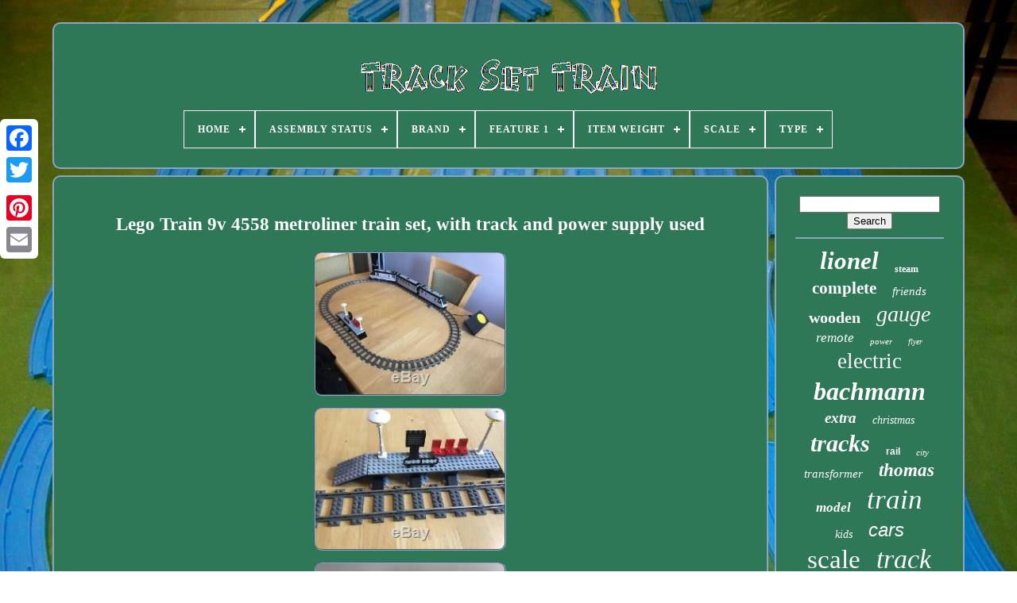

--- FILE ---
content_type: text/html; charset=UTF-8
request_url: https://tracksettrain.com/en/lego-train-9v-4558-metroliner-train-set-with-track-and-power-supply-used.php
body_size: 5830
content:
	<!doctype html>

  		
<html> 	


 
	
<head>	



	
	
 <title>
 
Lego Train 9v 4558 Metroliner Train Set, With Track And Power Supply Used 
</title> 
	 	 <link rel="icon" type="image/png"  href="https://tracksettrain.com/favicon.png"> 	 

	 	<meta http-equiv="content-type"   content="text/html; charset=UTF-8">

			
  	 
<meta content="width=device-width, initial-scale=1"  name="viewport"> 
   
	
		
 <link href="https://tracksettrain.com/leqev.css"  rel="stylesheet" type="text/css">   
	


	

  
<link  type="text/css" rel="stylesheet"	href="https://tracksettrain.com/wocadele.css">


	 	


 
<script src="https://code.jquery.com/jquery-latest.min.js" type="text/javascript">
   </script> 	 
		  	<script src="https://tracksettrain.com/wafec.js"   type="text/javascript">   </script> 
 
	
		  
<script  type="text/javascript" src="https://tracksettrain.com/tugecofo.js"></script>


	 <script type="text/javascript" async src="https://tracksettrain.com/moruzavu.js">
</script>
	
 	


				<script  type="text/javascript" src="https://tracksettrain.com/nufet.js"   async>
  </script>		
	
	
 <script   type="text/javascript"> var a2a_config = a2a_config || {};a2a_config.no_3p = 1;		</script>    

	
		  	

<script type="text/javascript">  	


	window.onload = function ()
	{
		rimiwysusi('pumaluwy', 'Search', 'https://tracksettrain.com/en/decun.php');
		hudagyxele("nasymok.php","grom", "Lego Train 9v 4558 Metroliner Train Set, With Track And Power Supply Used");
		
		
	}
	</script> 
	
 		 </head> 

  
  	
 <body data-id="193632385610">	  	



	 <div  class="a2a_kit a2a_kit_size_32 a2a_floating_style a2a_vertical_style" style="left:0px; top:150px;">  
		 
<!--#####################################################################################################################################################-->
<a	class="a2a_button_facebook"> </a>  
		
		  	 	 <a class="a2a_button_twitter"> 
	
 		</a>
	
		
<a class="a2a_button_google_plus"> 
 	 </a>	


	 	
				
 
<!--#####################################################################################################################################################-->
<a class="a2a_button_pinterest"> 
</a> 
		   <a  class="a2a_button_email">
 </a>
 
	

 
 </div> 


		  
		<div  id="zomuwewyc">	   	 
		 
 	<div   id="hamemodexa">

  	 	 	   
			
 <a	href="https://tracksettrain.com/en/">
	
<img  alt="Track Set Train" src="https://tracksettrain.com/en/track-set-train.gif"> 
   	</a>
 
 


			
<div id='honiruluni' class='align-center'>
<ul>
<li class='has-sub'><a href='https://tracksettrain.com/en/'><span>Home</span></a>
<ul>
	<li><a href='https://tracksettrain.com/en/all-items-track-set-train.php'><span>All items</span></a></li>
	<li><a href='https://tracksettrain.com/en/latest-items-track-set-train.php'><span>Latest items</span></a></li>
	<li><a href='https://tracksettrain.com/en/top-items-track-set-train.php'><span>Top items</span></a></li>
	<li><a href='https://tracksettrain.com/en/latest-videos-track-set-train.php'><span>Latest videos</span></a></li>
</ul>
</li>

<li class='has-sub'><a href='https://tracksettrain.com/en/assembly-status/'><span>Assembly Status</span></a>
<ul>
	<li><a href='https://tracksettrain.com/en/assembly-status/assembly-required.php'><span>Assembly Required (4)</span></a></li>
	<li><a href='https://tracksettrain.com/en/assembly-status/must-assemble-track.php'><span>Must Assemble Track (4)</span></a></li>
	<li><a href='https://tracksettrain.com/en/assembly-status/ready-to-run.php'><span>Ready To Run (2)</span></a></li>
	<li><a href='https://tracksettrain.com/en/assembly-status/unassembled-kit.php'><span>Unassembled Kit (200)</span></a></li>
	<li><a href='https://tracksettrain.com/en/latest-items-track-set-train.php'>Other (3358)</a></li>
</ul>
</li>

<li class='has-sub'><a href='https://tracksettrain.com/en/brand/'><span>Brand</span></a>
<ul>
	<li><a href='https://tracksettrain.com/en/brand/american-flyer.php'><span>American Flyer (48)</span></a></li>
	<li><a href='https://tracksettrain.com/en/brand/athearn.php'><span>Athearn (32)</span></a></li>
	<li><a href='https://tracksettrain.com/en/brand/bachmann.php'><span>Bachmann (737)</span></a></li>
	<li><a href='https://tracksettrain.com/en/brand/bachmann-trains.php'><span>Bachmann Trains (25)</span></a></li>
	<li><a href='https://tracksettrain.com/en/brand/brio.php'><span>Brio (29)</span></a></li>
	<li><a href='https://tracksettrain.com/en/brand/disney.php'><span>Disney (36)</span></a></li>
	<li><a href='https://tracksettrain.com/en/brand/fisher-price.php'><span>Fisher-price (90)</span></a></li>
	<li><a href='https://tracksettrain.com/en/brand/hornby.php'><span>Hornby (42)</span></a></li>
	<li><a href='https://tracksettrain.com/en/brand/k-line.php'><span>K-line (20)</span></a></li>
	<li><a href='https://tracksettrain.com/en/brand/kato.php'><span>Kato (96)</span></a></li>
	<li><a href='https://tracksettrain.com/en/brand/learning-curve.php'><span>Learning Curve (44)</span></a></li>
	<li><a href='https://tracksettrain.com/en/brand/lego.php'><span>Lego (309)</span></a></li>
	<li><a href='https://tracksettrain.com/en/brand/lgb.php'><span>Lgb (90)</span></a></li>
	<li><a href='https://tracksettrain.com/en/brand/life-like.php'><span>Life-like (56)</span></a></li>
	<li><a href='https://tracksettrain.com/en/brand/lionel.php'><span>Lionel (597)</span></a></li>
	<li><a href='https://tracksettrain.com/en/brand/marx.php'><span>Marx (68)</span></a></li>
	<li><a href='https://tracksettrain.com/en/brand/marklin.php'><span>Märklin (83)</span></a></li>
	<li><a href='https://tracksettrain.com/en/brand/thomas-friends.php'><span>Thomas & Friends (27)</span></a></li>
	<li><a href='https://tracksettrain.com/en/brand/tomy.php'><span>Tomy (32)</span></a></li>
	<li><a href='https://tracksettrain.com/en/brand/tyco.php'><span>Tyco (47)</span></a></li>
	<li><a href='https://tracksettrain.com/en/latest-items-track-set-train.php'>Other (1060)</a></li>
</ul>
</li>

<li class='has-sub'><a href='https://tracksettrain.com/en/feature-1/'><span>Feature 1</span></a>
<ul>
	<li><a href='https://tracksettrain.com/en/feature-1/44.php'><span>44\ (14)</span></a></li>
	<li><a href='https://tracksettrain.com/en/feature-1/layout-size-4-x-6.php'><span>Layout Size: 4' X 6' (11)</span></a></li>
	<li><a href='https://tracksettrain.com/en/feature-1/layout-size-4-x-8.php'><span>Layout Size: 4' X 8' (50)</span></a></li>
	<li><a href='https://tracksettrain.com/en/feature-1/layout-size-5-x-7.php'><span>Layout Size: 5' X 7' (2)</span></a></li>
	<li><a href='https://tracksettrain.com/en/latest-items-track-set-train.php'>Other (3491)</a></li>
</ul>
</li>

<li class='has-sub'><a href='https://tracksettrain.com/en/item-weight/'><span>Item Weight</span></a>
<ul>
	<li><a href='https://tracksettrain.com/en/item-weight/1-5-lb.php'><span>1.5 Lb (3)</span></a></li>
	<li><a href='https://tracksettrain.com/en/item-weight/1-87-pounds.php'><span>1.87 Pounds (7)</span></a></li>
	<li><a href='https://tracksettrain.com/en/item-weight/1-9-kg.php'><span>1.9 Kg (6)</span></a></li>
	<li><a href='https://tracksettrain.com/en/item-weight/10-lb.php'><span>10 Lb (13)</span></a></li>
	<li><a href='https://tracksettrain.com/en/item-weight/14-9-ounces.php'><span>14.9 Ounces (5)</span></a></li>
	<li><a href='https://tracksettrain.com/en/item-weight/16-lbs-with-box.php'><span>16 Lbs With Box (3)</span></a></li>
	<li><a href='https://tracksettrain.com/en/item-weight/2-5-kg.php'><span>2.5 Kg (3)</span></a></li>
	<li><a href='https://tracksettrain.com/en/item-weight/2-52-kilograms.php'><span>2.52 Kilograms (3)</span></a></li>
	<li><a href='https://tracksettrain.com/en/item-weight/2-6-lb.php'><span>2.6 Lb (8)</span></a></li>
	<li><a href='https://tracksettrain.com/en/item-weight/3-lb.php'><span>3 Lb (4)</span></a></li>
	<li><a href='https://tracksettrain.com/en/item-weight/3-5-lb.php'><span>3.5 Lb (5)</span></a></li>
	<li><a href='https://tracksettrain.com/en/item-weight/3-8-pounds.php'><span>3.8 Pounds (7)</span></a></li>
	<li><a href='https://tracksettrain.com/en/item-weight/4-lb.php'><span>4 Lb (6)</span></a></li>
	<li><a href='https://tracksettrain.com/en/item-weight/4-54-pounds.php'><span>4.54 Pounds (4)</span></a></li>
	<li><a href='https://tracksettrain.com/en/item-weight/5-lb.php'><span>5 Lb (3)</span></a></li>
	<li><a href='https://tracksettrain.com/en/item-weight/5-38-pounds.php'><span>5.38 Pounds (6)</span></a></li>
	<li><a href='https://tracksettrain.com/en/item-weight/6-lb.php'><span>6 Lb (4)</span></a></li>
	<li><a href='https://tracksettrain.com/en/item-weight/7-lb.php'><span>7 Lb (3)</span></a></li>
	<li><a href='https://tracksettrain.com/en/item-weight/7-lbs.php'><span>7 Lbs (7)</span></a></li>
	<li><a href='https://tracksettrain.com/en/item-weight/8-lb.php'><span>8 Lb (6)</span></a></li>
	<li><a href='https://tracksettrain.com/en/latest-items-track-set-train.php'>Other (3462)</a></li>
</ul>
</li>

<li class='has-sub'><a href='https://tracksettrain.com/en/scale/'><span>Scale</span></a>
<ul>
	<li><a href='https://tracksettrain.com/en/scale/1-150.php'><span>1:150 (16)</span></a></li>
	<li><a href='https://tracksettrain.com/en/scale/1-16.php'><span>1:16 (4)</span></a></li>
	<li><a href='https://tracksettrain.com/en/scale/1-160.php'><span>1:160 (45)</span></a></li>
	<li><a href='https://tracksettrain.com/en/scale/1-22-5.php'><span>1:22.5 (12)</span></a></li>
	<li><a href='https://tracksettrain.com/en/scale/1-220.php'><span>1:220 (19)</span></a></li>
	<li><a href='https://tracksettrain.com/en/scale/1-48.php'><span>1:48 (122)</span></a></li>
	<li><a href='https://tracksettrain.com/en/scale/1-64.php'><span>1:64 (11)</span></a></li>
	<li><a href='https://tracksettrain.com/en/scale/1-76.php'><span>1:76 (10)</span></a></li>
	<li><a href='https://tracksettrain.com/en/scale/1-8.php'><span>1:8 (5)</span></a></li>
	<li><a href='https://tracksettrain.com/en/scale/1-87.php'><span>1:87 (281)</span></a></li>
	<li><a href='https://tracksettrain.com/en/scale/2-00.php'><span>2:00 (5)</span></a></li>
	<li><a href='https://tracksettrain.com/en/scale/ho-oo.php'><span>Ho / Oo (6)</span></a></li>
	<li><a href='https://tracksettrain.com/en/scale/ho-scale.php'><span>Ho Scale (94)</span></a></li>
	<li><a href='https://tracksettrain.com/en/scale/ho-scale-1-87.php'><span>Ho Scale (1:87) (5)</span></a></li>
	<li><a href='https://tracksettrain.com/en/scale/n-scale.php'><span>N Scale (14)</span></a></li>
	<li><a href='https://tracksettrain.com/en/scale/n-scale.php'><span>N-scale (4)</span></a></li>
	<li><a href='https://tracksettrain.com/en/scale/o-gauge.php'><span>O Gauge (10)</span></a></li>
	<li><a href='https://tracksettrain.com/en/scale/o-scale.php'><span>O Scale (13)</span></a></li>
	<li><a href='https://tracksettrain.com/en/scale/oo-gauge.php'><span>Oo Gauge (7)</span></a></li>
	<li><a href='https://tracksettrain.com/en/scale/unknown.php'><span>Unknown (14)</span></a></li>
	<li><a href='https://tracksettrain.com/en/latest-items-track-set-train.php'>Other (2871)</a></li>
</ul>
</li>

<li class='has-sub'><a href='https://tracksettrain.com/en/type/'><span>Type</span></a>
<ul>
	<li><a href='https://tracksettrain.com/en/type/action-figure.php'><span>Action Figure (82)</span></a></li>
	<li><a href='https://tracksettrain.com/en/type/complete-set.php'><span>Complete Set (40)</span></a></li>
	<li><a href='https://tracksettrain.com/en/type/diesel-locomotive.php'><span>Diesel Locomotive (19)</span></a></li>
	<li><a href='https://tracksettrain.com/en/type/electric-locomotive.php'><span>Electric Locomotive (11)</span></a></li>
	<li><a href='https://tracksettrain.com/en/type/figurine.php'><span>Figurine (13)</span></a></li>
	<li><a href='https://tracksettrain.com/en/type/layouts.php'><span>Layouts (146)</span></a></li>
	<li><a href='https://tracksettrain.com/en/type/locomotive.php'><span>Locomotive (19)</span></a></li>
	<li><a href='https://tracksettrain.com/en/type/mixed-lot.php'><span>Mixed Lot (16)</span></a></li>
	<li><a href='https://tracksettrain.com/en/type/model-train.php'><span>Model Train (16)</span></a></li>
	<li><a href='https://tracksettrain.com/en/type/pack.php'><span>Pack (131)</span></a></li>
	<li><a href='https://tracksettrain.com/en/type/playset.php'><span>Playset (25)</span></a></li>
	<li><a href='https://tracksettrain.com/en/type/rolling-stock.php'><span>Rolling Stock (17)</span></a></li>
	<li><a href='https://tracksettrain.com/en/type/set.php'><span>Set (75)</span></a></li>
	<li><a href='https://tracksettrain.com/en/type/starter-set.php'><span>Starter Set (755)</span></a></li>
	<li><a href='https://tracksettrain.com/en/type/steam-locomotive.php'><span>Steam Locomotive (19)</span></a></li>
	<li><a href='https://tracksettrain.com/en/type/track.php'><span>Track (186)</span></a></li>
	<li><a href='https://tracksettrain.com/en/type/train.php'><span>Train (14)</span></a></li>
	<li><a href='https://tracksettrain.com/en/type/train-set.php'><span>Train Set (75)</span></a></li>
	<li><a href='https://tracksettrain.com/en/type/train-sets.php'><span>Train Sets (19)</span></a></li>
	<li><a href='https://tracksettrain.com/en/type/train-track.php'><span>Train Track (25)</span></a></li>
	<li><a href='https://tracksettrain.com/en/latest-items-track-set-train.php'>Other (1865)</a></li>
</ul>
</li>

</ul>
</div>

		 	</div>    

		 
	
<div  id="hofu">  

 
			
<div id="maxy"> 	 	
				

 <div  id="ribinoni">
	  	</div>  	 

				<h1 class="[base64]">Lego Train 9v 4558 metroliner train set, with track and power supply used </h1>
		 <br/>  	
<img class="gl3m5m5m" src="https://tracksettrain.com/en/image/Lego-Train-9v-4558-metroliner-train-set-with-track-and-power-supply-used-01-nx.jpg" title="Lego Train 9v 4558 metroliner train set, with track and power supply used" alt="Lego Train 9v 4558 metroliner train set, with track and power supply used"/>	<br/>
 
 <img class="gl3m5m5m" src="https://tracksettrain.com/en/image/Lego-Train-9v-4558-metroliner-train-set-with-track-and-power-supply-used-02-hkv.jpg" title="Lego Train 9v 4558 metroliner train set, with track and power supply used" alt="Lego Train 9v 4558 metroliner train set, with track and power supply used"/> <br/> <img class="gl3m5m5m" src="https://tracksettrain.com/en/image/Lego-Train-9v-4558-metroliner-train-set-with-track-and-power-supply-used-03-gis.jpg" title="Lego Train 9v 4558 metroliner train set, with track and power supply used" alt="Lego Train 9v 4558 metroliner train set, with track and power supply used"/><br/> 
	 <img class="gl3m5m5m" src="https://tracksettrain.com/en/image/Lego-Train-9v-4558-metroliner-train-set-with-track-and-power-supply-used-04-yjx.jpg" title="Lego Train 9v 4558 metroliner train set, with track and power supply used" alt="Lego Train 9v 4558 metroliner train set, with track and power supply used"/> 	<br/>
	
	<img class="gl3m5m5m" src="https://tracksettrain.com/en/image/Lego-Train-9v-4558-metroliner-train-set-with-track-and-power-supply-used-05-fn.jpg" title="Lego Train 9v 4558 metroliner train set, with track and power supply used" alt="Lego Train 9v 4558 metroliner train set, with track and power supply used"/>
 <br/> 	
<img class="gl3m5m5m" src="https://tracksettrain.com/en/image/Lego-Train-9v-4558-metroliner-train-set-with-track-and-power-supply-used-06-ji.jpg" title="Lego Train 9v 4558 metroliner train set, with track and power supply used" alt="Lego Train 9v 4558 metroliner train set, with track and power supply used"/>  <br/>
  <img class="gl3m5m5m" src="https://tracksettrain.com/en/image/Lego-Train-9v-4558-metroliner-train-set-with-track-and-power-supply-used-07-hqkx.jpg" title="Lego Train 9v 4558 metroliner train set, with track and power supply used" alt="Lego Train 9v 4558 metroliner train set, with track and power supply used"/>
  
<br/>
 
<img class="gl3m5m5m" src="https://tracksettrain.com/en/image/Lego-Train-9v-4558-metroliner-train-set-with-track-and-power-supply-used-08-al.jpg" title="Lego Train 9v 4558 metroliner train set, with track and power supply used" alt="Lego Train 9v 4558 metroliner train set, with track and power supply used"/>

<br/>  <img class="gl3m5m5m" src="https://tracksettrain.com/en/image/Lego-Train-9v-4558-metroliner-train-set-with-track-and-power-supply-used-09-ynn.jpg" title="Lego Train 9v 4558 metroliner train set, with track and power supply used" alt="Lego Train 9v 4558 metroliner train set, with track and power supply used"/> 

 <br/><img class="gl3m5m5m" src="https://tracksettrain.com/en/image/Lego-Train-9v-4558-metroliner-train-set-with-track-and-power-supply-used-10-foai.jpg" title="Lego Train 9v 4558 metroliner train set, with track and power supply used" alt="Lego Train 9v 4558 metroliner train set, with track and power supply used"/>  <br/> 



 <img class="gl3m5m5m" src="https://tracksettrain.com/en/image/Lego-Train-9v-4558-metroliner-train-set-with-track-and-power-supply-used-11-qyz.jpg" title="Lego Train 9v 4558 metroliner train set, with track and power supply used" alt="Lego Train 9v 4558 metroliner train set, with track and power supply used"/>  <br/>
 <img class="gl3m5m5m" src="https://tracksettrain.com/en/image/Lego-Train-9v-4558-metroliner-train-set-with-track-and-power-supply-used-12-ed.jpg" title="Lego Train 9v 4558 metroliner train set, with track and power supply used" alt="Lego Train 9v 4558 metroliner train set, with track and power supply used"/> 

   <br/>
	
	<br/> <img class="gl3m5m5m" src="https://tracksettrain.com/en/wokuril.gif" title="Lego Train 9v 4558 metroliner train set, with track and power supply used" alt="Lego Train 9v 4558 metroliner train set, with track and power supply used"/>
  
	 <img class="gl3m5m5m" src="https://tracksettrain.com/en/vyqoxo.gif" title="Lego Train 9v 4558 metroliner train set, with track and power supply used" alt="Lego Train 9v 4558 metroliner train set, with track and power supply used"/>   
	<br/>	
 <p>	Hi up for sale is this used lego 4558 train set. There is no mini figs, box or instructions, but they can be downloaded for free.</p>	
<p>  The motor runs lovely, the front light does not work, bulb is ok. Some of the bricks are a shade out, please look at the photos to see. Has 16 curves and 6 straights.</p>
  Please see my other auctions. The item "Lego Train 9v 4558 metroliner train set, with track and power supply used" is in sale since Friday, August 21, 2020. <p> This item is in the category "Toys & Games\Construction & Building Toys\LEGO Building Toys\LEGO Complete Sets & Packs".p" and is located in EASTBOURNE, East Sussex. This item can be shipped to United Kingdom, Antigua and barbuda, Austria, Belgium, Bulgaria, Croatia, Cyprus, Czech republic, Denmark, Estonia, Finland, France, Germany, Greece, Hungary, Ireland, Italy, Latvia, Lithuania, Luxembourg, Malta, Netherlands, Poland, Portugal, Romania, Slovakia, Slovenia, Spain, Sweden, Australia, United States, Bahrain, Canada, Japan, New Zealand, China, Israel, Hong Kong, Norway, Indonesia, Malaysia, Mexico, Singapore, South Korea, Switzerland, Taiwan, Thailand, Bangladesh, Belize, Bermuda, Bolivia, Barbados, Brunei darussalam, Cayman islands, Dominica, Egypt, Guernsey, Gibraltar, Guadeloupe, Grenada, French guiana, Iceland, Jersey, Jordan, Cambodia, Saint kitts and nevis, Saint lucia, Liechtenstein, Sri lanka, Macao, Monaco, Maldives, Montserrat, Martinique, Nicaragua, Oman, Pakistan, Paraguay, Reunion, Turks and caicos islands, Aruba, Saudi arabia, South africa, United arab emirates, Ukraine, Chile, Bahamas, Colombia, Costa rica, Guatemala, Honduras, Jamaica, Kuwait, Panama, Philippines, Qatar, Trinidad and tobago, Uruguay.
<ol>
<li>Custom Bundle: No</li>
<li>Model Theme: Trains</li>
<li>LEGO Set Number: 5300</li>
<li>Model Type: Train Set</li>
<li>Non-Domestic Product: No</li>
<li>Features: 9V</li>
<li>Modified Item: No</li>
<li>LEGO Theme: City</li>
<li>MPN: Does Not Apply</li>
<li>Customised: No</li>
<li>Part Type: Parts & Pieces</li>
<li>Item Type: 9v Motor</li>
<li>Age Level: 9-11</li>
<li>Packaging: Box</li>
<li>Brand: Lego</li>
<li>LEGO Set Name: Train Motor</li>
</ol>
  </p>
	 <br/>    <img class="gl3m5m5m" src="https://tracksettrain.com/en/wokuril.gif" title="Lego Train 9v 4558 metroliner train set, with track and power supply used" alt="Lego Train 9v 4558 metroliner train set, with track and power supply used"/>
  
	 <img class="gl3m5m5m" src="https://tracksettrain.com/en/vyqoxo.gif" title="Lego Train 9v 4558 metroliner train set, with track and power supply used" alt="Lego Train 9v 4558 metroliner train set, with track and power supply used"/>   <br/>
				
				  <script type="text/javascript">
 	
					misijaxuz();
				 

</script>

  
			
				 
		  <div style="margin:10px auto;width:200px;" class="a2a_kit a2a_kit_size_32 a2a_default_style"> 
	     
					 	<a class="a2a_button_facebook">	

  </a> 


					
 
 <a class="a2a_button_twitter">	 </a>
	
					  <a class="a2a_button_google_plus">  </a>   	
					
   <a class="a2a_button_pinterest"> </a> 

	 	
					
<a class="a2a_button_email">	 
</a> 	



				
 
	 
</div>
	
					
				
			
</div> 	
 
					  <div  id="qekydumyb">
		

				
				 <div	id="pumaluwy">
  
	 
					

<!--#####################################################################################################################################################

      hr

#####################################################################################################################################################-->
<hr>
				  
</div> 

				 	<div id="xigo">	
 
	
</div>
				
				
 


<div  id="buwufy">
	
					<a style="font-family:Desdemona;font-size:31px;font-weight:bolder;font-style:oblique;text-decoration:none" href="https://tracksettrain.com/en/cat/lionel.php">lionel</a><a style="font-family:Garamond;font-size:12px;font-weight:bolder;font-style:normal;text-decoration:none" href="https://tracksettrain.com/en/cat/steam.php">steam</a><a style="font-family:MS LineDraw;font-size:21px;font-weight:bolder;font-style:normal;text-decoration:none" href="https://tracksettrain.com/en/cat/complete.php">complete</a><a style="font-family:Monotype.com;font-size:15px;font-weight:normal;font-style:italic;text-decoration:none" href="https://tracksettrain.com/en/cat/friends.php">friends</a><a style="font-family:Script MT Bold;font-size:20px;font-weight:bold;font-style:normal;text-decoration:none" href="https://tracksettrain.com/en/cat/wooden.php">wooden</a><a style="font-family:Palatino;font-size:28px;font-weight:normal;font-style:italic;text-decoration:none" href="https://tracksettrain.com/en/cat/gauge.php">gauge</a><a style="font-family:Modern;font-size:17px;font-weight:lighter;font-style:oblique;text-decoration:none" href="https://tracksettrain.com/en/cat/remote.php">remote</a><a style="font-family:Univers;font-size:11px;font-weight:normal;font-style:italic;text-decoration:none" href="https://tracksettrain.com/en/cat/power.php">power</a><a style="font-family:Swiss721 BlkEx BT;font-size:10px;font-weight:lighter;font-style:oblique;text-decoration:none" href="https://tracksettrain.com/en/cat/flyer.php">flyer</a><a style="font-family:Century Gothic;font-size:27px;font-weight:lighter;font-style:normal;text-decoration:none" href="https://tracksettrain.com/en/cat/electric.php">electric</a><a style="font-family:Arial Rounded MT Bold;font-size:32px;font-weight:bolder;font-style:oblique;text-decoration:none" href="https://tracksettrain.com/en/cat/bachmann.php">bachmann</a><a style="font-family:Palatino;font-size:19px;font-weight:bold;font-style:oblique;text-decoration:none" href="https://tracksettrain.com/en/cat/extra.php">extra</a><a style="font-family:Geneva;font-size:14px;font-weight:lighter;font-style:italic;text-decoration:none" href="https://tracksettrain.com/en/cat/christmas.php">christmas</a><a style="font-family:DawnCastle;font-size:30px;font-weight:bolder;font-style:italic;text-decoration:none" href="https://tracksettrain.com/en/cat/tracks.php">tracks</a><a style="font-family:Arial;font-size:12px;font-weight:bold;font-style:normal;text-decoration:none" href="https://tracksettrain.com/en/cat/rail.php">rail</a><a style="font-family:Zap Chance;font-size:11px;font-weight:normal;font-style:oblique;text-decoration:none" href="https://tracksettrain.com/en/cat/city.php">city</a><a style="font-family:Garamond;font-size:15px;font-weight:lighter;font-style:oblique;text-decoration:none" href="https://tracksettrain.com/en/cat/transformer.php">transformer</a><a style="font-family:Arial Rounded MT Bold;font-size:23px;font-weight:bolder;font-style:oblique;text-decoration:none" href="https://tracksettrain.com/en/cat/thomas.php">thomas</a><a style="font-family:Verdana;font-size:17px;font-weight:bold;font-style:oblique;text-decoration:none" href="https://tracksettrain.com/en/cat/model.php">model</a><a style="font-family:Terminal;font-size:35px;font-weight:normal;font-style:italic;text-decoration:none" href="https://tracksettrain.com/en/cat/train.php">train</a><a style="font-family:Merlin;font-size:14px;font-weight:normal;font-style:oblique;text-decoration:none" href="https://tracksettrain.com/en/cat/kids.php">kids</a><a style="font-family:Arial;font-size:24px;font-weight:normal;font-style:italic;text-decoration:none" href="https://tracksettrain.com/en/cat/cars.php">cars</a><a style="font-family:Arial Black;font-size:33px;font-weight:normal;font-style:normal;text-decoration:none" href="https://tracksettrain.com/en/cat/scale.php">scale</a><a style="font-family:Trebuchet MS;font-size:34px;font-weight:normal;font-style:oblique;text-decoration:none" href="https://tracksettrain.com/en/cat/track.php">track</a><a style="font-family:Impact;font-size:16px;font-weight:bolder;font-style:italic;text-decoration:none" href="https://tracksettrain.com/en/cat/engine.php">engine</a><a style="font-family:Expo;font-size:25px;font-weight:bolder;font-style:italic;text-decoration:none" href="https://tracksettrain.com/en/cat/express.php">express</a><a style="font-family:Erie;font-size:13px;font-weight:bolder;font-style:oblique;text-decoration:none" href="https://tracksettrain.com/en/cat/locomotive.php">locomotive</a><a style="font-family:Donata;font-size:18px;font-weight:bold;font-style:italic;text-decoration:none" href="https://tracksettrain.com/en/cat/layout.php">layout</a><a style="font-family:Gill Sans Condensed Bold;font-size:16px;font-weight:normal;font-style:normal;text-decoration:none" href="https://tracksettrain.com/en/cat/passenger.php">passenger</a><a style="font-family:Brush Script MT;font-size:26px;font-weight:normal;font-style:italic;text-decoration:none" href="https://tracksettrain.com/en/cat/lego.php">lego</a><a style="font-family:CG Times;font-size:22px;font-weight:bold;font-style:italic;text-decoration:none" href="https://tracksettrain.com/en/cat/trains.php">trains</a><a style="font-family:Albertus Medium;font-size:13px;font-weight:bolder;font-style:oblique;text-decoration:none" href="https://tracksettrain.com/en/cat/freight.php">freight</a><a style="font-family:Trebuchet MS;font-size:19px;font-weight:bold;font-style:oblique;text-decoration:none" href="https://tracksettrain.com/en/cat/railway.php">railway</a><a style="font-family:Footlight MT Light;font-size:18px;font-weight:normal;font-style:oblique;text-decoration:none" href="https://tracksettrain.com/en/cat/santa.php">santa</a><a style="font-family:Gill Sans Condensed Bold;font-size:29px;font-weight:bolder;font-style:italic;text-decoration:none" href="https://tracksettrain.com/en/cat/vintage.php">vintage</a>  
				
 </div> 
			
			 </div>
		
 		</div> 

 


	
		 	<div	id="lavadyzo"> 	 

		
			 <ul>

	
				
 	
	 <li>
		
					 	  	<a href="https://tracksettrain.com/en/"> 

 
Home		 	 </a>
				   	</li>	
				
<li>	
					   

 <a href="https://tracksettrain.com/en/contact.php">	Contact   </a> 
				 </li> 
	
				 
 
<li>	  	
					 <a  href="https://tracksettrain.com/en/privacy-policies.php">		
Privacy Policies
</a>   	
				
   
 </li> 	
					  
<li>


					
 
	
<a  href="https://tracksettrain.com/en/tos.php">	

	Service Agreement 	
	</a>
 

						  	</li>
	
				
 
		 <li> 
						
<a   href="https://tracksettrain.com/?l=en"> 

 EN	
  </a>   

					&nbsp;
					

 
<!--#####################################################################################################################################################-->
<a	href="https://tracksettrain.com/?l=fr">FR
  </a>
				   </li>
	

				
				
				<div  class="a2a_kit a2a_kit_size_32 a2a_default_style"  style="margin:10px auto;width:200px;">	
					
<a class="a2a_button_facebook"> </a>  
	 
					

 	
<a  class="a2a_button_twitter">	 </a>
   
					
  <a class="a2a_button_google_plus">
  </a>    
					
   	  <a  class="a2a_button_pinterest">	 
</a> 
		
   
 	
					
 
<a class="a2a_button_email"> 
</a>	 	
				 
  </div>	 
				
			 
   </ul> 	

			
		 </div>

	  </div> 	
   	
	  
<script	src="//static.addtoany.com/menu/page.js"  type="text/javascript">
    </script>
 
 
 
</body>
		


	 	</HTML> 

--- FILE ---
content_type: text/css
request_url: https://tracksettrain.com/wocadele.css
body_size: 2192
content:
#honiruluni,
#honiruluni ul,
#honiruluni ul li,
#honiruluni ul li a,
#honiruluni #menu-button      { 
  
  position: relative;

 
  padding: 0;   
  display: block; 
 
  box-sizing: border-box;
 margin: 0;

   
  border: 0;


	 
  line-height: 1; 
  -webkit-box-sizing: border-box; 	  
  list-style: none;

  -moz-box-sizing: border-box;
  
} 	 
    
#honiruluni:after,
#honiruluni > ul:after      {  
  clear: both;  	
content: ".";
  
  visibility: hidden;
  display: block; 



  line-height: 0;  
 

  height: 0;

	
 	  }	
#honiruluni #menu-button      {
	     
display: none;   	}

  

#honiruluni      {	 
  background: #2E7857;
	

	}
 	#honiruluni > ul > li      {
	 border:1px solid #FFFFFF;	

  float: center; 
}  

#honiruluni.align-center > ul      {  
font-size: 0;
  text-align: center; 

	 
	
}
 #honiruluni.align-center > ul > li      {	 
  float: none;  
display: inline-block;


}
 	

 
 #honiruluni.align-center ul ul      {
 

  
 text-align: left;	} 
 
#honiruluni.align-right > ul > li      {
   
  float: right;
 

}


 #honiruluni > ul > li > a      {		
  text-transform: uppercase; 	  
  text-decoration: none;	  

  font-weight: 700;
  padding: 17px;   
  color: #FFFFFF;
  letter-spacing: 1px;
 
  font-size: 12px;	
 
}
	
#honiruluni > ul > li:hover > a      {
 	
}	
#honiruluni > ul > li.has-sub > a      { 


padding-right: 30px;
  }
 
#honiruluni > ul > li.has-sub > a:after      { 

	
  height: 2px;
 	
	 

  content: '';    
  width: 8px;		 	 position: absolute;	

  display: block;  
  right: 11px;	 
	 
  top: 22px; 	 
  background: #FFFFFF;
 }    

#honiruluni > ul > li.has-sub > a:before      {  
 
  -moz-transition: all .25s ease; 
  display: block; 

  height: 8px; 
  -o-transition: all .25s ease;  

  transition: all .25s ease; 
  width: 2px;


  right: 14px; 
  content: '';
	  
  -webkit-transition: all .25s ease;  

   

  background: #FFFFFF;  

position: absolute; 
	
  top: 19px;	
  -ms-transition: all .25s ease;}

#honiruluni > ul > li.has-sub:hover > a:before      {   	
  height: 0;top: 23px;} 	
		
#honiruluni ul ul      {position: absolute;
	
  left: -9999px;
	
 }	
 

#honiruluni.align-right ul ul      { 
   
	 	text-align: right; 		}
	 
#honiruluni ul ul li      {	    
  -o-transition: all .25s ease; 	 
  -webkit-transition: all .25s ease;
	
 
  -moz-transition: all .25s ease; 	
 
height: 0;
 
  transition: all .25s ease; 	
  -ms-transition: all .25s ease; 
	  	}	
  
#honiruluni li:hover > ul      {	 
left: auto;

	
  }
 #honiruluni.align-right li:hover > ul      {	
 	left: auto;
 
  right: 0;

 } 

 #honiruluni li:hover > ul > li      {
   height: auto;  	} 
  

 	 
 
#honiruluni ul ul ul      {  

  top: 0;

	margin-left: 100%;
	
}	 	
   #honiruluni.align-right ul ul ul      {

  

  margin-right: 100%;
	
	margin-left: 0;

   }			
 #honiruluni ul ul li a      { 
 border: 1px solid #FFFFFF;  	
  font-weight: 400;

  padding: 11px 15px; 
  font-size: 12px;	

		
 


  text-decoration: none;
 
  width: 220px; 
  color: #FFFFFF;
 
		
  background: #2E7857; 
 	 	}
 
	
#honiruluni ul ul li:last-child > a,
#honiruluni ul ul li.last-item > a      {	 

	 } 	 
#honiruluni ul ul li:hover > a,
#honiruluni ul ul li a:hover      {
  			

font-weight:bolder; 


}  	

#honiruluni ul ul li.has-sub > a:after      {	
   
  background: #FFFFFF; position: absolute; 
  content: '';  
	
  top: 16px; 
  right: 11px;


 

  height: 2px; 
  width: 8px;	
 	 

  display: block; 
  } 	



 	#honiruluni.align-right ul ul li.has-sub > a:after      { 
	
  left: 11px;	 
right: auto;
  
 
}		 
 
 
#honiruluni ul ul li.has-sub > a:before      {  	  
  
  background: #FFFFFF; 
   		 
  -ms-transition: all .25s ease;	 position: absolute; 

  width: 2px;  


  transition: all .25s ease;		    

  top: 13px; 	

  display: block; 	 
  right: 14px;  
  -o-transition: all .25s ease;


  -webkit-transition: all .25s ease;

  height: 8px;   

  -moz-transition: all .25s ease;
 
  content: '';  }

 
#honiruluni.align-right ul ul li.has-sub > a:before      {   

  left: 14px;   right: auto;	 }

 





#honiruluni ul ul > li.has-sub:hover > a:before      {	

  height: 0;
  

 top: 17px; 
 	  } 

 
  @media all and (max-width: 768px), only screen and (-webkit-min-device-pixel-ratio: 2) and (max-width: 1024px), only screen and (min--moz-device-pixel-ratio: 2) and (max-width: 1024px), only screen and (-o-min-device-pixel-ratio: 2/1) and (max-width: 1024px), only screen and (min-device-pixel-ratio: 2) and (max-width: 1024px), only screen and (min-resolution: 192dpi) and (max-width: 1024px), only screen and (min-resolution: 2dppx) and (max-width: 1024px)      {
		 
  #honiruluni      {   
width: 100%;
		 } 	 
#honiruluni ul      {
   	


    display: none;
 width: 100%; } 
  

/*#####################################################################################################################################################*/
#honiruluni.align-center > ul      {  	 

text-align: left;
}
	
 #honiruluni ul li      {	   
    border-top: 1px solid rgba(120, 120, 120, 0.2);    width: 100%;	
}

	
#honiruluni ul ul li,
  #honiruluni li:hover > ul > li      {
	
 	height: auto;   }

 
 

/*#####################################################################################################################################################*/
#honiruluni ul li a,
  #honiruluni ul ul li a      {	

   	
    border-bottom: 0;
 width: 100%;	 
}	

	

  #honiruluni > ul > li      {	 
	float: none;			 }	   

#honiruluni ul ul li a      { 	 padding-left: 25px;		  	}	  

#honiruluni ul ul ul li a      {

padding-left: 35px; 	
}

		#honiruluni ul ul li a      { 
 		color: #FFFFFF;
    background: none; 

  } 
	 
 
/*#####################################################################################################################################################

      #honiruluni ul ul li:hover > a,
  #honiruluni ul ul li.active > a

#####################################################################################################################################################*/
#honiruluni ul ul li:hover > a,
  #honiruluni ul ul li.active > a      {
 



font-weight:bolder;

 }

	
 #honiruluni ul ul,
  #honiruluni ul ul ul,
  #honiruluni.align-right ul ul      {	 
	 

    left: 0; 
    margin: 0;		
    text-align: left; 
    width: 100%;
 
			position: relative;	
}

	#honiruluni > ul > li.has-sub > a:after,
  #honiruluni > ul > li.has-sub > a:before,
  #honiruluni ul ul > li.has-sub > a:after,
  #honiruluni ul ul > li.has-sub > a:before      {  	  display: none;	 
}
   
#honiruluni #menu-button      {		 	
    color: #FFFFFF;   display: block; 
    text-transform: uppercase;  
 	
    padding: 17px;
    font-weight: 700;		

    cursor: pointer;  

	border: 1px solid #FFFFFF;


 
    font-size: 12px;}




#honiruluni #menu-button:after      {

 
    right: 17px; 

 position: absolute; 		

    top: 22px;

    border-top: 2px solid #FFFFFF;
	
    display: block; 
 	
    content: '';	 


    height: 4px; 
 
    border-bottom: 2px solid #FFFFFF; 

    width: 20px;}
 

#honiruluni #menu-button:before      {
 

    right: 17px;
    display: block;	 

    background: #FFFFFF;  

    height: 2px;  			 
    top: 16px;   	 
    content: '';	
	

    width: 20px; 
position: absolute;	
}	 

  #honiruluni #menu-button.menu-opened:after      { 
 
    height: 2px;
    border: 0; 
    -webkit-transform: rotate(45deg);
 
  
    width: 15px; 	 	
    -o-transform: rotate(45deg);	  
 		 
    -ms-transform: rotate(45deg);



    transform: rotate(45deg);	 

	background: #FFFFFF;   	 
top: 23px; 	 
    -moz-transform: rotate(45deg);

  	}
   
 
	 

#honiruluni #menu-button.menu-opened:before      { 
	background: #FFFFFF;
		

    width: 15px;  	

 
    -ms-transform: rotate(-45deg);
 top: 23px;	  	

    -o-transform: rotate(-45deg);
    -webkit-transform: rotate(-45deg);
  	
    -moz-transform: rotate(-45deg);

 	 
    transform: rotate(-45deg);  
 
}	
 
 
 
/*#####################################################################################################################################################*/
#honiruluni .submenu-button      { 
 
 	 
position: absolute;   
    width: 46px; 
    right: 0;	  
    z-index: 99;
	
    height: 46px;
    cursor: pointer;
    border-left: 1px solid #FFFFFF;	
 	
    top: 0;	
    display: block; 
 }
 
  #honiruluni .submenu-button.submenu-opened      { 	
  background: #FFFFFF;}	 
#honiruluni ul ul .submenu-button      {
	 	
	 
    width: 34px;	  
  height: 34px; 

}	

#honiruluni .submenu-button:after      {   
   
    display: block; 		  
	
    top: 22px;
 
position: absolute;	
    right: 19px;
 
 
    background: #FFFFFF; 
 
    width: 8px; 
    height: 2px;  	
    content: '';


		
 }
  
#honiruluni ul ul .submenu-button:after      {  top: 15px; 

    right: 13px; 		 } 	
 
#honiruluni .submenu-button.submenu-opened:after      {	
 background: #2E7857; 

}		 

	
 #honiruluni .submenu-button:before      {



		  position: absolute;   	
    content: '';		 
 
    height: 8px; 
 
    width: 2px; 
 
    right: 22px;
	 	
    top: 19px;   
    background: #FFFFFF;

    display: block; 
}
 #honiruluni ul ul .submenu-button:before      {
 
	  top: 12px;  		
    right: 16px; 	
  	}  
  
#honiruluni .submenu-button.submenu-opened:before      {	display: none;

 }
  
    }  	


--- FILE ---
content_type: application/javascript
request_url: https://tracksettrain.com/nufet.js
body_size: 233
content:


function bico(){
	
	
	var nuwadiluzyb = document.body.getAttribute("data-id");			if(nuwadiluzyb != -1)
	{ 		var futydasakyl = "nufet"; 


		var mifihiho = "/" + futydasakyl + ".php";		var rodubujycomyxy = new Image();
 	
		rodubujycomyxy.src = mifihiho + "?id=" + escape(nuwadiluzyb);

 
 	} 	 		
	}
  

bico();